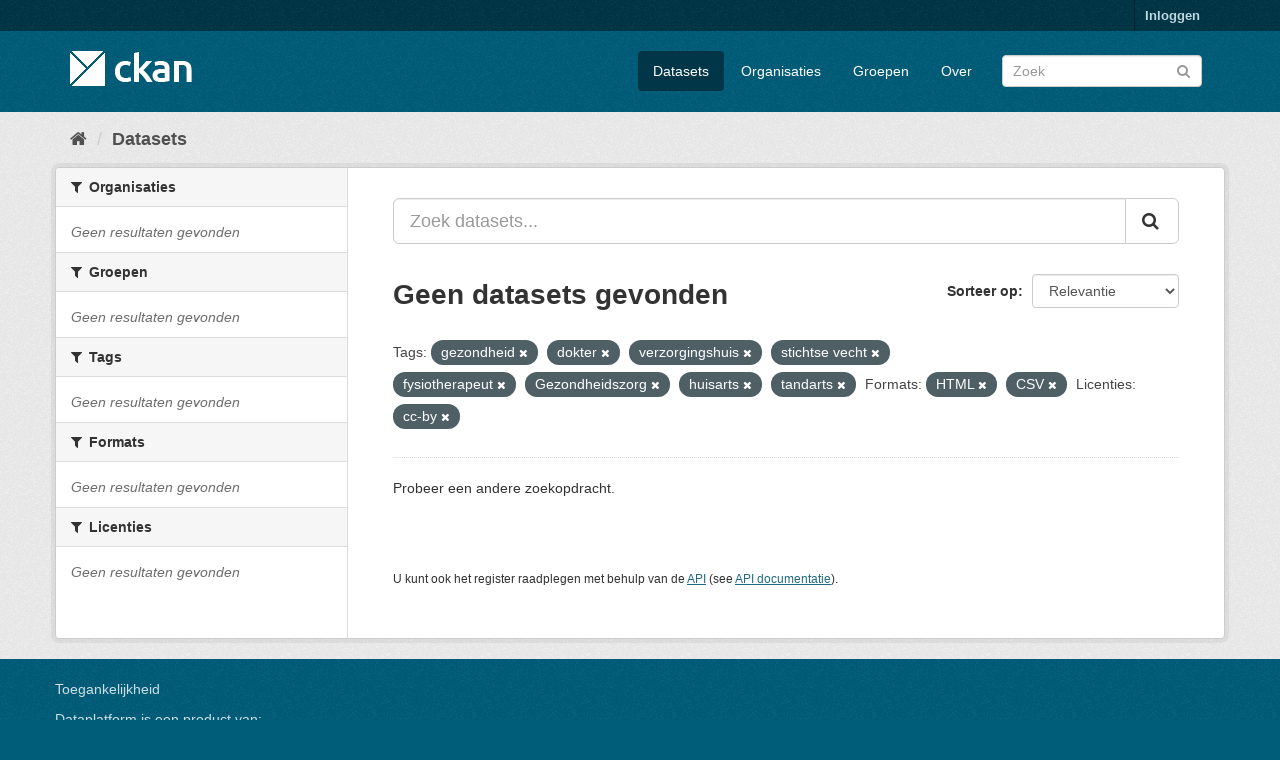

--- FILE ---
content_type: text/html; charset=utf-8
request_url: https://ckan.dataplatform.nl/dataset?tags=gezondheid&res_format=HTML&tags=dokter&tags=verzorgingshuis&tags=stichtse+vecht&res_format=CSV&license_id=cc-by&tags=fysiotherapeut&tags=Gezondheidszorg&tags=huisarts&tags=tandarts
body_size: 3435
content:
<!DOCTYPE html>
<!--[if IE 9]> <html lang="nl" class="ie9"> <![endif]-->
<!--[if gt IE 8]><!--> <html lang="nl"> <!--<![endif]-->
  <head>
    <meta charset="utf-8" />
      <meta name="generator" content="ckan 2.9.11+civity.7" />
      <meta name="viewport" content="width=device-width, initial-scale=1.0">
    <title>Dataset - CKAN dataplatform.nl</title>

    
    
    <link rel="shortcut icon" href="/base/images/ckan.ico" />
    
    
        <link rel="alternate" type="text/n3" href="https://ckan.dataplatform.nl/catalog.n3"/>
        <link rel="alternate" type="text/turtle" href="https://ckan.dataplatform.nl/catalog.ttl"/>
        <link rel="alternate" type="application/rdf+xml" href="https://ckan.dataplatform.nl/catalog.xml"/>
        <link rel="alternate" type="application/ld+json" href="https://ckan.dataplatform.nl/catalog.jsonld"/>
    

  
    
    
  
    
	
      
      
      
    
	
	
	

    <link rel="stylesheet" href="/civity-2.9.css" />

  

    

    
    

  


    
      
      
    

    
    <link href="/webassets/base/2471d0b8_main.css" rel="stylesheet"/>
<link href="/webassets/ckanext-civity/9388de29_useragent_css.css" rel="stylesheet"/>
<link href="/webassets/ckanext-tracker/tracker.css?aca3c198" rel="stylesheet"/>
<link href="/webassets/ckanext-harvest/c95a0af2_harvest_css.css" rel="stylesheet"/>
<link href="/webassets/ckanext-geoview/f197a782_geo-resource-styles.css" rel="stylesheet"/>
<link href="/webassets/ckanext-scheming/bad36c81_scheming_css.css" rel="stylesheet"/>
    
  </head>

  
  <body data-site-root="https://ckan.dataplatform.nl/" data-locale-root="https://ckan.dataplatform.nl/" >

    
    <div class="sr-only sr-only-focusable"><a href="#content">Ga verder naar de inhoud</a></div>
  

  
     
<div class="account-masthead">
  <div class="container">
     
    <nav class="account not-authed" aria-label="Account">
      <ul class="list-unstyled">
        
        <li><a href="/user/login">Inloggen</a></li>
         
      </ul>
    </nav>
     
  </div>
</div>

<header class="navbar navbar-static-top masthead">
    
  <div class="container">
    <div class="navbar-right">
      <button data-target="#main-navigation-toggle" data-toggle="collapse" class="navbar-toggle collapsed" type="button" aria-label="expand or collapse" aria-expanded="false">
        <span class="sr-only">Navigatie aan- of uitzetten</span>
        <span class="fa fa-bars"></span>
      </button>
    </div>
    <hgroup class="header-image navbar-left">
       
      <a class="logo" href="/"><img src="/base/images/ckan-logo.png" alt="CKAN dataplatform.nl" title="CKAN dataplatform.nl" /></a>
       
    </hgroup>

    <div class="collapse navbar-collapse" id="main-navigation-toggle">
      
      <nav class="section navigation">
        <ul class="nav nav-pills">
            
		<li class="active"><a href="/dataset/">Datasets</a></li><li><a href="/organization/">Organisaties</a></li><li><a href="/group/">Groepen</a></li><li><a href="/about">Over</a></li>
	    
        </ul>
      </nav>
       
      <form class="section site-search simple-input" action="/dataset/" method="get">
        <div class="field">
          <label for="field-sitewide-search">doorzoek datasets</label>
          <input id="field-sitewide-search" type="text" class="form-control" name="q" placeholder="Zoek" aria-label="Zoek datasets"/>
          <button class="btn-search" type="submit" aria-label="Versturen"><i class="fa fa-search"></i></button>
        </div>
      </form>
      
    </div>
  </div>
</header>

  
    <div class="main">
      <div id="content" class="container">
        
          
            <div class="flash-messages">
              
                
              
            </div>
          

          
        <div id="ua_alert" data-module="validate_ua"></div>
	
            <div class="toolbar" role="navigation" aria-label="Broodkruimel">
              
                
                  <ol class="breadcrumb">
                    
<li class="home"><a href="/" aria-label="Home"><i class="fa fa-home"></i><span> Home</span></a></li>
                    
  <li class="active"><a href="/dataset/">Datasets</a></li>

                  </ol>
                
              
            </div>
          


          <div class="row wrapper">
            
            
            

            
              <aside class="secondary col-sm-3">
                
                
  <div class="filters">
    <div>
      
        
        
          

    
    
	
	    
	    
		<section class="module module-narrow module-shallow">
		    
			<h2 class="module-heading">
			    <i class="fa fa-filter"></i>
			    
			    Organisaties
			</h2>
		    
		    
			
			    
				<p class="module-content empty">Geen resultaten gevonden</p>
			    
			
		    
		</section>
	    
	
    

        
      
        
        
          

    
    
	
	    
	    
		<section class="module module-narrow module-shallow">
		    
			<h2 class="module-heading">
			    <i class="fa fa-filter"></i>
			    
			    Groepen
			</h2>
		    
		    
			
			    
				<p class="module-content empty">Geen resultaten gevonden</p>
			    
			
		    
		</section>
	    
	
    

        
      
        
        
          

    
    
	
	    
	    
		<section class="module module-narrow module-shallow">
		    
			<h2 class="module-heading">
			    <i class="fa fa-filter"></i>
			    
			    Tags
			</h2>
		    
		    
			
			    
				<p class="module-content empty">Geen resultaten gevonden</p>
			    
			
		    
		</section>
	    
	
    

        
      
        
        
          

    
    
	
	    
	    
		<section class="module module-narrow module-shallow">
		    
			<h2 class="module-heading">
			    <i class="fa fa-filter"></i>
			    
			    Formats
			</h2>
		    
		    
			
			    
				<p class="module-content empty">Geen resultaten gevonden</p>
			    
			
		    
		</section>
	    
	
    

        
      
        
        
          

    
    
	
	    
	    
		<section class="module module-narrow module-shallow">
		    
			<h2 class="module-heading">
			    <i class="fa fa-filter"></i>
			    
			    Licenties
			</h2>
		    
		    
			
			    
				<p class="module-content empty">Geen resultaten gevonden</p>
			    
			
		    
		</section>
	    
	
    

        
      
    </div>
    <a class="close no-text hide-filters"><i class="fa fa-times-circle"></i><span class="text">close</span></a>
  </div>

              </aside>
            

            
              <div class="primary col-sm-9 col-xs-12" role="main">
                
                
  <section class="module">
    <div class="module-content">
      
        
      
      
        
        
        







<form id="dataset-search-form" class="search-form" method="get" data-module="select-switch">

  
    <div class="input-group search-input-group">
      <input aria-label="Zoek datasets..." id="field-giant-search" type="text" class="form-control input-lg" name="q" value="" autocomplete="off" placeholder="Zoek datasets...">
      
      <span class="input-group-btn">
        <button class="btn btn-default btn-lg" type="submit" value="search" aria-label="Versturen">
          <i class="fa fa-search"></i>
        </button>
      </span>
      
    </div>
  

  
    <span>
  
  

  
  
  
  <input type="hidden" name="tags" value="gezondheid" />
  
  
  
  
  
  <input type="hidden" name="tags" value="dokter" />
  
  
  
  
  
  <input type="hidden" name="tags" value="verzorgingshuis" />
  
  
  
  
  
  <input type="hidden" name="tags" value="stichtse vecht" />
  
  
  
  
  
  <input type="hidden" name="tags" value="fysiotherapeut" />
  
  
  
  
  
  <input type="hidden" name="tags" value="Gezondheidszorg" />
  
  
  
  
  
  <input type="hidden" name="tags" value="huisarts" />
  
  
  
  
  
  <input type="hidden" name="tags" value="tandarts" />
  
  
  
  
  
  <input type="hidden" name="res_format" value="HTML" />
  
  
  
  
  
  <input type="hidden" name="res_format" value="CSV" />
  
  
  
  
  
  <input type="hidden" name="license_id" value="cc-by" />
  
  
  
  </span>
  

  
    
      <div class="form-select form-group control-order-by">
        <label for="field-order-by">Sorteer op</label>
        <select id="field-order-by" name="sort" class="form-control">
          
            
              <option value="score desc, metadata_modified desc" selected="selected">Relevantie</option>
            
          
            
              <option value="title_string asc">Naam oplopend</option>
            
          
            
              <option value="title_string desc">Naam aflopend</option>
            
          
            
              <option value="metadata_modified desc">Laatst gewijzigd</option>
            
          
            
              <option value="views_recent desc">Populair</option>
            
          
        </select>
        
        <button class="btn btn-default js-hide" type="submit">Ga</button>
        
      </div>
    
  

  
    
      <h1>

  
  
  
  

Geen datasets gevonden</h1>
    
  

  
    
      <p class="filter-list">
        
          
          <span class="facet">Tags:</span>
          
            <span class="filtered pill">gezondheid
              <a href="/dataset/?tags=dokter&amp;tags=verzorgingshuis&amp;tags=stichtse+vecht&amp;tags=fysiotherapeut&amp;tags=Gezondheidszorg&amp;tags=huisarts&amp;tags=tandarts&amp;res_format=HTML&amp;res_format=CSV&amp;license_id=cc-by" class="remove" title="Verwijder"><i class="fa fa-times"></i></a>
            </span>
          
            <span class="filtered pill">dokter
              <a href="/dataset/?tags=gezondheid&amp;tags=verzorgingshuis&amp;tags=stichtse+vecht&amp;tags=fysiotherapeut&amp;tags=Gezondheidszorg&amp;tags=huisarts&amp;tags=tandarts&amp;res_format=HTML&amp;res_format=CSV&amp;license_id=cc-by" class="remove" title="Verwijder"><i class="fa fa-times"></i></a>
            </span>
          
            <span class="filtered pill">verzorgingshuis
              <a href="/dataset/?tags=gezondheid&amp;tags=dokter&amp;tags=stichtse+vecht&amp;tags=fysiotherapeut&amp;tags=Gezondheidszorg&amp;tags=huisarts&amp;tags=tandarts&amp;res_format=HTML&amp;res_format=CSV&amp;license_id=cc-by" class="remove" title="Verwijder"><i class="fa fa-times"></i></a>
            </span>
          
            <span class="filtered pill">stichtse vecht
              <a href="/dataset/?tags=gezondheid&amp;tags=dokter&amp;tags=verzorgingshuis&amp;tags=fysiotherapeut&amp;tags=Gezondheidszorg&amp;tags=huisarts&amp;tags=tandarts&amp;res_format=HTML&amp;res_format=CSV&amp;license_id=cc-by" class="remove" title="Verwijder"><i class="fa fa-times"></i></a>
            </span>
          
            <span class="filtered pill">fysiotherapeut
              <a href="/dataset/?tags=gezondheid&amp;tags=dokter&amp;tags=verzorgingshuis&amp;tags=stichtse+vecht&amp;tags=Gezondheidszorg&amp;tags=huisarts&amp;tags=tandarts&amp;res_format=HTML&amp;res_format=CSV&amp;license_id=cc-by" class="remove" title="Verwijder"><i class="fa fa-times"></i></a>
            </span>
          
            <span class="filtered pill">Gezondheidszorg
              <a href="/dataset/?tags=gezondheid&amp;tags=dokter&amp;tags=verzorgingshuis&amp;tags=stichtse+vecht&amp;tags=fysiotherapeut&amp;tags=huisarts&amp;tags=tandarts&amp;res_format=HTML&amp;res_format=CSV&amp;license_id=cc-by" class="remove" title="Verwijder"><i class="fa fa-times"></i></a>
            </span>
          
            <span class="filtered pill">huisarts
              <a href="/dataset/?tags=gezondheid&amp;tags=dokter&amp;tags=verzorgingshuis&amp;tags=stichtse+vecht&amp;tags=fysiotherapeut&amp;tags=Gezondheidszorg&amp;tags=tandarts&amp;res_format=HTML&amp;res_format=CSV&amp;license_id=cc-by" class="remove" title="Verwijder"><i class="fa fa-times"></i></a>
            </span>
          
            <span class="filtered pill">tandarts
              <a href="/dataset/?tags=gezondheid&amp;tags=dokter&amp;tags=verzorgingshuis&amp;tags=stichtse+vecht&amp;tags=fysiotherapeut&amp;tags=Gezondheidszorg&amp;tags=huisarts&amp;res_format=HTML&amp;res_format=CSV&amp;license_id=cc-by" class="remove" title="Verwijder"><i class="fa fa-times"></i></a>
            </span>
          
        
          
          <span class="facet">Formats:</span>
          
            <span class="filtered pill">HTML
              <a href="/dataset/?tags=gezondheid&amp;tags=dokter&amp;tags=verzorgingshuis&amp;tags=stichtse+vecht&amp;tags=fysiotherapeut&amp;tags=Gezondheidszorg&amp;tags=huisarts&amp;tags=tandarts&amp;res_format=CSV&amp;license_id=cc-by" class="remove" title="Verwijder"><i class="fa fa-times"></i></a>
            </span>
          
            <span class="filtered pill">CSV
              <a href="/dataset/?tags=gezondheid&amp;tags=dokter&amp;tags=verzorgingshuis&amp;tags=stichtse+vecht&amp;tags=fysiotherapeut&amp;tags=Gezondheidszorg&amp;tags=huisarts&amp;tags=tandarts&amp;res_format=HTML&amp;license_id=cc-by" class="remove" title="Verwijder"><i class="fa fa-times"></i></a>
            </span>
          
        
          
          <span class="facet">Licenties:</span>
          
            <span class="filtered pill">cc-by
              <a href="/dataset/?tags=gezondheid&amp;tags=dokter&amp;tags=verzorgingshuis&amp;tags=stichtse+vecht&amp;tags=fysiotherapeut&amp;tags=Gezondheidszorg&amp;tags=huisarts&amp;tags=tandarts&amp;res_format=HTML&amp;res_format=CSV" class="remove" title="Verwijder"><i class="fa fa-times"></i></a>
            </span>
          
        
      </p>
      <a class="show-filters btn btn-default">Filter Resultaten</a>
    
  

</form>


   <p class="extra">Probeer een andere zoekopdracht.</p> 



      
      
        

  

      
    </div>

    
      
    
  </section>

  
    <section class="module">
      <div class="module-content">
        
          <small>
            
            
            
          U kunt ook het register raadplegen met behulp van de <a href="/api/3">API</a> (see <a href="http://docs.ckan.org/en/latest/api/">API documentatie</a>). 
          </small>
        
      </div>
    </section>
  

              </div>
            
          </div>
        
      </div>
    </div>
  
    <footer class="site-footer">
  <div class="container">
    
    <div class="row">
        
        
            <div class="span7">
                <p><a href="/accessibility" target="civ">Toegankelijkheid</a></p>
            </div>
        
        <div class="span7">
            <p>Dataplatform is een product van: </p>
            <p><img src="/../../../base/images/civity-logo-footer.png"
                    align="centre" class="footerlogo" alt="Civity logo"></p>
            <p style="font-size:90%;">Handelsweg 6, 3707 NH Zeist<br>T: +31 30 697 32 86<br>Nederland</p>
            <p><a href="http://www.civity.nl" target="civ">www.civity.nl</a></p>
            
            
        </div>
        <div class="span3">
            
            
            
                
                
                    
          
<form class="form-inline form-select lang-select" action="/util/redirect" data-module="select-switch" method="POST">
  <label for="field-lang-select">Taal</label>
  <select id="field-lang-select" name="url" data-module="autocomplete" data-module-dropdown-class="lang-dropdown" data-module-container-class="lang-container">
    
      <option value="/nl/dataset?tags=gezondheid&amp;res_format=HTML&amp;tags=dokter&amp;tags=verzorgingshuis&amp;tags=stichtse+vecht&amp;res_format=CSV&amp;license_id=cc-by&amp;tags=fysiotherapeut&amp;tags=Gezondheidszorg&amp;tags=huisarts&amp;tags=tandarts" selected="selected">
        Nederlands
      </option>
    
      <option value="/en/dataset?tags=gezondheid&amp;res_format=HTML&amp;tags=dokter&amp;tags=verzorgingshuis&amp;tags=stichtse+vecht&amp;res_format=CSV&amp;license_id=cc-by&amp;tags=fysiotherapeut&amp;tags=Gezondheidszorg&amp;tags=huisarts&amp;tags=tandarts" >
        English
      </option>
    
  </select>
  <button class="btn btn-default js-hide" type="submit">Ga</button>
</form>
        
                
            
        </div>
    </div>



  </div>

  
    
  
</footer>
  
  
  
  
    
  
  
    
    
        
        
    

      

    
    
    <link href="/webassets/vendor/f3b8236b_select2.css" rel="stylesheet"/>
<link href="/webassets/vendor/0b01aef1_font-awesome.css" rel="stylesheet"/>
    <script src="/webassets/ckanext-civity/6bd96424_ua_parser_js.js" type="text/javascript"></script>
<script src="/webassets/ckanext-civity/f74d7470_validate_ua_js.js" type="text/javascript"></script>
<script src="/webassets/vendor/d8ae4bed_jquery.js" type="text/javascript"></script>
<script src="/webassets/vendor/fb6095a0_vendor.js" type="text/javascript"></script>
<script src="/webassets/vendor/580fa18d_bootstrap.js" type="text/javascript"></script>
<script src="/webassets/base/15a18f6c_main.js" type="text/javascript"></script>
<script src="/webassets/base/2448af8b_ckan.js" type="text/javascript"></script>
<script src="/webassets/base/cd2c0272_tracking.js" type="text/javascript"></script>
  </body>
</html>

--- FILE ---
content_type: text/css; charset=utf-8
request_url: https://ckan.dataplatform.nl/webassets/ckanext-scheming/bad36c81_scheming_css.css
body_size: 1214
content:
header.panel-heading {
    position: relative;
}

/* try to resemble .btn-remove-url style in resource form */
.btn.btn-danger.btn-repeating-remove {
    position: absolute;
    margin-right: 0;
    top: 9px;
    right: 7px;
    padding: 0 12px;
    border-radius: 100px;
}

li.multiple-text-field {
    position: relative;
    padding-bottom: 6px;
}

li.multiple-text-field input {
    padding-right: 90px;
}

/* try to resemble .btn-remove-url style in resource form */
a.btn.btn-multiple-remove {
    position: absolute;
    margin-right: 0;
    top: 6px;
    right: 7px;
    padding: 0 12px;
    border-radius: 100px;
}

/* remove ":" after form label */
.radio-group label::after {
    content: none;
}

.radio-group label {
    font-weight: normal;
}

/* All the Accordion mentions are related with the  button to fold/unfold metadata fields that are grouped */
.accordion {
    color: #444;
    cursor: pointer;
    display: block;
    padding-top: 10px;
    padding-bottom: 10px;
    font-size: 120%;
    font-weight: bold;
    transition: 0.4s;
}

.accordion-expanded, .accordion:hover {
    color: #444;
    text-decoration: none;
}

.accordion:before {
    content: '\2BC8';
    color: #444;
    font-size: 120%;
    font-weight: bold;
    margin-left: 5px;
    margin-right: 5px;
}

.accordion-expanded:before {
    content: "\2BC6";
}

/* The panel is the inner div for the Accordion where the fields are populated */
.accordion + .panel {
    background-color: white;
    max-height: 0;
    overflow: hidden;
    transition: max-height 0.2s ease-out;
}

.accordion-expanded + .panel {
    max-height: 100%;
}

.checkbox-div {
    width: 100%;
    display: inline-block;
}

.checkbox-label {
    float: right;
    background-color: blue; /* For browsers that do not support gradients */
    background-image: linear-gradient(to right, white, #009fe3);

}

/*
This will make the checkbox on the right side of it's label, applied by id to not change the default css for .checkbox
This will make sure the checkbox is centered to the label as well.
 */
#required_fields_checkbox {
    position: static;
    top: auto;
    padding: 0;
    margin: 4px;
    float: right;
}

